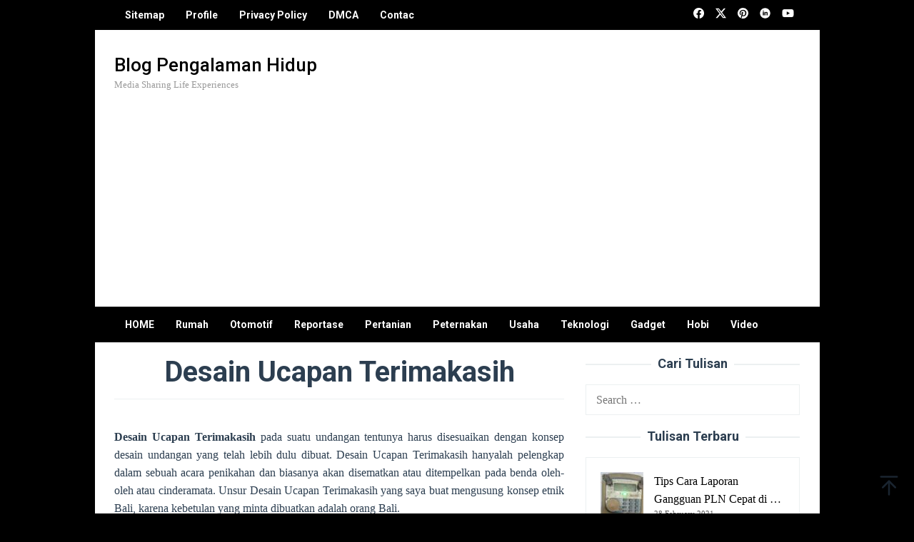

--- FILE ---
content_type: text/html; charset=UTF-8
request_url: https://satriamadangkara.com/desain-ucapan-terimakasih/
body_size: 19023
content:
<!DOCTYPE html>
<html lang="en-US">
<head itemscope="itemscope" itemtype="https://schema.org/WebSite">
<meta charset="UTF-8">
<meta name="viewport" content="width=device-width, initial-scale=1">
<link rel="profile" href="http://gmpg.org/xfn/11">

<meta name='robots' content='index, follow, max-image-preview:large, max-snippet:-1, max-video-preview:-1' />
	<style>img:is([sizes="auto" i], [sizes^="auto," i]) { contain-intrinsic-size: 3000px 1500px }</style>
	
	<!-- This site is optimized with the Yoast SEO plugin v26.0 - https://yoast.com/wordpress/plugins/seo/ -->
	<title>Desain Ucapan Terimakasih - Blog Pengalaman Hidup</title>
	<link rel="canonical" href="https://satriamadangkara.com/desain-ucapan-terimakasih/" />
	<meta property="og:locale" content="en_US" />
	<meta property="og:type" content="article" />
	<meta property="og:title" content="Desain Ucapan Terimakasih - Blog Pengalaman Hidup" />
	<meta property="og:description" content="Desain Ucapan Terimakasih pada suatu undangan tentunya harus disesuaikan dengan konsep desain undangan yang telah lebih dulu dibuat. Desain Ucapan Terimakasih hanyalah pelengkap Selengkapnya ..." />
	<meta property="og:url" content="https://satriamadangkara.com/desain-ucapan-terimakasih/" />
	<meta property="og:site_name" content="Blog Pengalaman Hidup" />
	<meta property="article:published_time" content="2013-05-08T05:26:38+00:00" />
	<meta property="article:modified_time" content="2013-09-04T02:35:47+00:00" />
	<meta property="og:image" content="https://satriamadangkara.com/wp-content/uploads/2012/08/Desain-Ucapan-Terima-Kasih-Undangan-Pernikahan.jpg" />
	<meta property="og:image:width" content="560" />
	<meta property="og:image:height" content="280" />
	<meta property="og:image:type" content="image/jpeg" />
	<meta name="author" content="Harno, S.I.Kom." />
	<meta name="twitter:card" content="summary_large_image" />
	<meta name="twitter:label1" content="Written by" />
	<meta name="twitter:data1" content="Harno, S.I.Kom." />
	<meta name="twitter:label2" content="Est. reading time" />
	<meta name="twitter:data2" content="1 minute" />
	<script type="application/ld+json" class="yoast-schema-graph">{"@context":"https://schema.org","@graph":[{"@type":"Article","@id":"https://satriamadangkara.com/desain-ucapan-terimakasih/#article","isPartOf":{"@id":"https://satriamadangkara.com/desain-ucapan-terimakasih/"},"author":{"name":"Harno, S.I.Kom.","@id":"https://satriamadangkara.com/#/schema/person/6c59fb677a839267f89467c4a5737982"},"headline":"Desain Ucapan Terimakasih","datePublished":"2013-05-08T05:26:38+00:00","dateModified":"2013-09-04T02:35:47+00:00","mainEntityOfPage":{"@id":"https://satriamadangkara.com/desain-ucapan-terimakasih/"},"wordCount":287,"commentCount":0,"publisher":{"@id":"https://satriamadangkara.com/#/schema/person/6c59fb677a839267f89467c4a5737982"},"image":{"@id":"https://satriamadangkara.com/desain-ucapan-terimakasih/#primaryimage"},"thumbnailUrl":"https://satriamadangkara.com/wp-content/uploads/2012/08/Desain-Ucapan-Terima-Kasih-Undangan-Pernikahan.jpg","keywords":["Desain Ucapan Terimakasih"],"articleSection":["Desain Grafis","Pengalaman IT"],"inLanguage":"en-US","potentialAction":[{"@type":"CommentAction","name":"Comment","target":["https://satriamadangkara.com/desain-ucapan-terimakasih/#respond"]}]},{"@type":"WebPage","@id":"https://satriamadangkara.com/desain-ucapan-terimakasih/","url":"https://satriamadangkara.com/desain-ucapan-terimakasih/","name":"Desain Ucapan Terimakasih - Blog Pengalaman Hidup","isPartOf":{"@id":"https://satriamadangkara.com/#website"},"primaryImageOfPage":{"@id":"https://satriamadangkara.com/desain-ucapan-terimakasih/#primaryimage"},"image":{"@id":"https://satriamadangkara.com/desain-ucapan-terimakasih/#primaryimage"},"thumbnailUrl":"https://satriamadangkara.com/wp-content/uploads/2012/08/Desain-Ucapan-Terima-Kasih-Undangan-Pernikahan.jpg","datePublished":"2013-05-08T05:26:38+00:00","dateModified":"2013-09-04T02:35:47+00:00","breadcrumb":{"@id":"https://satriamadangkara.com/desain-ucapan-terimakasih/#breadcrumb"},"inLanguage":"en-US","potentialAction":[{"@type":"ReadAction","target":["https://satriamadangkara.com/desain-ucapan-terimakasih/"]}]},{"@type":"ImageObject","inLanguage":"en-US","@id":"https://satriamadangkara.com/desain-ucapan-terimakasih/#primaryimage","url":"https://satriamadangkara.com/wp-content/uploads/2012/08/Desain-Ucapan-Terima-Kasih-Undangan-Pernikahan.jpg","contentUrl":"https://satriamadangkara.com/wp-content/uploads/2012/08/Desain-Ucapan-Terima-Kasih-Undangan-Pernikahan.jpg","width":"560","height":"280","caption":"Desain Ucapan Terima Kasih Undangan Pernikahan Versi Horizontal"},{"@type":"BreadcrumbList","@id":"https://satriamadangkara.com/desain-ucapan-terimakasih/#breadcrumb","itemListElement":[{"@type":"ListItem","position":1,"name":"Home","item":"https://satriamadangkara.com/"},{"@type":"ListItem","position":2,"name":"Pengalaman IT","item":"https://satriamadangkara.com/category/pengalaman-it/"},{"@type":"ListItem","position":3,"name":"Desain Grafis","item":"https://satriamadangkara.com/category/pengalaman-it/desain-grafis/"},{"@type":"ListItem","position":4,"name":"Desain Ucapan Terimakasih"}]},{"@type":"WebSite","@id":"https://satriamadangkara.com/#website","url":"https://satriamadangkara.com/","name":"Blog Pengalaman Hidup","description":"Media Sharing Life Experiences","publisher":{"@id":"https://satriamadangkara.com/#/schema/person/6c59fb677a839267f89467c4a5737982"},"potentialAction":[{"@type":"SearchAction","target":{"@type":"EntryPoint","urlTemplate":"https://satriamadangkara.com/?s={search_term_string}"},"query-input":{"@type":"PropertyValueSpecification","valueRequired":true,"valueName":"search_term_string"}}],"inLanguage":"en-US"},{"@type":["Person","Organization"],"@id":"https://satriamadangkara.com/#/schema/person/6c59fb677a839267f89467c4a5737982","name":"Harno, S.I.Kom.","image":{"@type":"ImageObject","inLanguage":"en-US","@id":"https://satriamadangkara.com/#/schema/person/image/","url":"https://satriamadangkara.com/wp-content/uploads/2020/03/Solusi-Menghindari-Penipuan-Asuransi-Jiwa.jpg","contentUrl":"https://satriamadangkara.com/wp-content/uploads/2020/03/Solusi-Menghindari-Penipuan-Asuransi-Jiwa.jpg","width":1581,"height":1265,"caption":"Harno, S.I.Kom."},"logo":{"@id":"https://satriamadangkara.com/#/schema/person/image/"},"description":"I'm Blogger Publisher.","sameAs":["http://satriamadangkara.com/"],"url":"https://satriamadangkara.com/author/admin/"}]}</script>
	<!-- / Yoast SEO plugin. -->


<link rel='dns-prefetch' href='//fonts.googleapis.com' />
	<style type="text/css">
	.wp-pagenavi{float:left !important; }
	</style>
  
<link rel='stylesheet' id='contact-form-7-css' href='https://satriamadangkara.com/wp-content/plugins/contact-form-7/includes/css/styles.css?ver=6.1.2' type='text/css' media='all' />
<link rel='stylesheet' id='wpdm-fonticon-css' href='https://satriamadangkara.com/wp-content/plugins/download-manager/assets/wpdm-iconfont/css/wpdm-icons.css?ver=6.8.3' type='text/css' media='all' />
<link rel='stylesheet' id='wpdm-front-css' href='https://satriamadangkara.com/wp-content/plugins/download-manager/assets/css/front.min.css?ver=6.8.3' type='text/css' media='all' />
<link rel='stylesheet' id='idblog-core-css' href='https://satriamadangkara.com/wp-content/plugins/idblog-core/css/idblog-core.css?ver=1.0.0' type='text/css' media='all' />
<style id='idblog-core-inline-css' type='text/css'>
.gmr-ab-authorname span.uname a{color:#222222 !important;}.gmr-ab-desc {color:#aaaaaa !important;}.gmr-ab-web a{color:#dddddd !important;}
</style>
<link crossorigin="anonymous" rel='stylesheet' id='superfast-fonts-css' href='https://fonts.googleapis.com/css?family=Roboto%3Aregular%2Citalic%2C700%2C500%2C300%26subset%3Dlatin%2C&#038;display=swap&#038;ver=2.1.6' type='text/css' media='all' />
<link rel='stylesheet' id='superfast-style-css' href='https://satriamadangkara.com/wp-content/themes/superfast/style.css?ver=2.1.6' type='text/css' media='all' />
<style id='superfast-style-inline-css' type='text/css'>
body{color:#2c3e50;font-family:Georgia,Times,"Times New Roman",serif;font-weight:500;font-size:16px;}kbd,a.button:hover,button:hover,.button:hover,button.button:hover,input[type="button"]:hover,input[type="reset"]:hover,input[type="submit"]:hover,a.button:focus,button:focus,.button:focus,button.button:focus,input[type="button"]:focus,input[type="reset"]:focus,input[type="submit"]:focus,a.button:active,button:active,.button:active,button.button:active,input[type="button"]:active,input[type="reset"]:active,input[type="submit"]:active,.tagcloud a:hover,.tagcloud a:focus,.tagcloud a:active{background-color:#000000;}a,a:hover,a:focus,a:active{color:#000000;}ul.page-numbers li span.page-numbers,ul.page-numbers li a:hover,.page-links a .page-link-number:hover,a.button,button,.button,button.button,input[type="button"],input[type="reset"],input[type="submit"],.tagcloud a,.sticky .gmr-box-content,.gmr-theme div.sharedaddy h3.sd-title:before,.gmr-theme div.idblog-related-post h3.related-title:before,.idblog-social-share h3:before,.bypostauthor > .comment-body{border-color:#000000;}.site-header{background-size:auto;background-repeat:repeat;background-position:center top;background-attachment:scroll;background-color:#ffffff;}.site-title a{color:#000000;}.site-description{color:#999999;}.gmr-logo{margin-top:15px;}.gmr-menuwrap{background-color:#000000;}#gmr-responsive-menu,.gmr-mainmenu #primary-menu > li > a,.gmr-mainmenu #primary-menu > li > button{color:#ffffff;}.gmr-mainmenu #primary-menu > li.menu-border > a span,.gmr-mainmenu #primary-menu > li.page_item_has_children > a:after,.gmr-mainmenu #primary-menu > li.menu-item-has-children > a:after,.gmr-mainmenu #primary-menu .sub-menu > li.page_item_has_children > a:after,.gmr-mainmenu #primary-menu .sub-menu > li.menu-item-has-children > a:after,.gmr-mainmenu #primary-menu .children > li.page_item_has_children > a:after,.gmr-mainmenu #primary-menu .children > li.menu-item-has-children > a:after{border-color:#ffffff;}#gmr-responsive-menu:hover,.gmr-mainmenu #primary-menu > li:hover > a,.gmr-mainmenu #primary-menu > li.current-menu-item > a,.gmr-mainmenu #primary-menu > li.current-menu-ancestor > a,.gmr-mainmenu #primary-menu > li.current_page_item > a,.gmr-mainmenu #primary-menu > li.current_page_ancestor > a,.gmr-mainmenu #primary-menu > li > button:hover{color:#e0e0e0;}.gmr-mainmenu #primary-menu > li.menu-border:hover > a span,.gmr-mainmenu #primary-menu > li.menu-border.current-menu-item > a span,.gmr-mainmenu #primary-menu > li.menu-border.current-menu-ancestor > a span,.gmr-mainmenu #primary-menu > li.menu-border.current_page_item > a span,.gmr-mainmenu #primary-menu > li.menu-border.current_page_ancestor > a span,.gmr-mainmenu #primary-menu > li.page_item_has_children:hover > a:after,.gmr-mainmenu #primary-menu > li.menu-item-has-children:hover > a:after{border-color:#e0e0e0;}.gmr-mainmenu #primary-menu > li:hover > a,.gmr-mainmenu #primary-menu > li.current-menu-item > a,.gmr-mainmenu #primary-menu > li.current-menu-ancestor > a,.gmr-mainmenu #primary-menu > li.current_page_item > a,.gmr-mainmenu #primary-menu > li.current_page_ancestor > a{background-color:#4f4f4f;}.gmr-secondmenuwrap{background-color:#000000;}#gmr-secondaryresponsive-menu,.gmr-secondmenu #primary-menu > li > a,.gmr-social-icon ul > li > a{color:#ffffff;}.gmr-secondmenu #primary-menu > li.menu-border > a span,.gmr-secondmenu #primary-menu > li.page_item_has_children > a:after,.gmr-secondmenu #primary-menu > li.menu-item-has-children > a:after,.gmr-secondmenu #primary-menu .sub-menu > li.page_item_has_children > a:after,.gmr-secondmenu #primary-menu .sub-menu > li.menu-item-has-children > a:after,.gmr-secondmenu #primary-menu .children > li.page_item_has_children > a:after,.gmr-secondmenu #primary-menu .children > li.menu-item-has-children > a:after{border-color:#ffffff;}#gmr-secondaryresponsive-menu:hover,.gmr-secondmenu #primary-menu > li:hover > a,.gmr-secondmenu #primary-menu .current-menu-item > a,.gmr-secondmenu #primary-menu .current-menu-ancestor > a,.gmr-secondmenu #primary-menu .current_page_item > a,.gmr-secondmenu #primary-menu .current_page_ancestor > a,.gmr-social-icon ul > li > a:hover{color:#707070;}.gmr-secondmenu #primary-menu > li.menu-border:hover > a span,.gmr-secondmenu #primary-menu > li.menu-border.current-menu-item > a span,.gmr-secondmenu #primary-menu > li.menu-border.current-menu-ancestor > a span,.gmr-secondmenu #primary-menu > li.menu-border.current_page_item > a span,.gmr-secondmenu #primary-menu > li.menu-border.current_page_ancestor > a span,.gmr-secondmenu #primary-menu > li.page_item_has_children:hover > a:after,.gmr-secondmenu #primary-menu > li.menu-item-has-children:hover > a:after{border-color:#707070;}.gmr-content,.top-header{background-color:#ffffff;}h1,h2,h3,h4,h5,h6,.h1,.h2,.h3,.h4,.h5,.h6,.site-title,#gmr-responsive-menu,#primary-menu > li > a{font-family:"Roboto","Helvetica", Arial;}h1{font-size:40px;}h2{font-size:32px;}h3{font-size:28px;}h4{font-size:24px;}h5{font-size:20px;}h6{font-size:16px;}.widget-footer{background-color:#ffffff;color:#000000;}.widget-footer a{color:#000000;}.widget-footer a:hover{color:#1e73be;}.site-footer{background-color:#000000;color:#ffffff;}.site-footer a{color:#ecf0f1;}.site-footer a:hover{color:#bdc3c7;}
</style>
<link rel='stylesheet' id='wp-pagenavi-style-css' href='https://satriamadangkara.com/wp-content/plugins/wp-pagenavi-style/css/css3_light_blue_glossy.css?ver=1.0' type='text/css' media='all' />
<script type="text/javascript" src="https://satriamadangkara.com/wp-includes/js/jquery/jquery.min.js?ver=3.7.1" id="jquery-core-js"></script>
<script type="text/javascript" src="https://satriamadangkara.com/wp-includes/js/jquery/jquery-migrate.min.js?ver=3.4.1" id="jquery-migrate-js"></script>
<script type="text/javascript" src="https://satriamadangkara.com/wp-content/plugins/download-manager/assets/js/wpdm.min.js?ver=6.8.3" id="wpdm-frontend-js-js"></script>
<script type="text/javascript" id="wpdm-frontjs-js-extra">
/* <![CDATA[ */
var wpdm_url = {"home":"https:\/\/satriamadangkara.com\/","site":"https:\/\/satriamadangkara.com\/","ajax":"https:\/\/satriamadangkara.com\/wp-admin\/admin-ajax.php"};
var wpdm_js = {"spinner":"<i class=\"wpdm-icon wpdm-sun wpdm-spin\"><\/i>","client_id":"d0a83a0b3396eb1ee68938d854864e7e"};
var wpdm_strings = {"pass_var":"Password Verified!","pass_var_q":"Please click following button to start download.","start_dl":"Start Download"};
/* ]]> */
</script>
<script type="text/javascript" src="https://satriamadangkara.com/wp-content/plugins/download-manager/assets/js/front.min.js?ver=3.3.45" id="wpdm-frontjs-js"></script>
<link rel="alternate" title="oEmbed (JSON)" type="application/json+oembed" href="https://satriamadangkara.com/wp-json/oembed/1.0/embed?url=https%3A%2F%2Fsatriamadangkara.com%2Fdesain-ucapan-terimakasih%2F" />
<link rel="alternate" title="oEmbed (XML)" type="text/xml+oembed" href="https://satriamadangkara.com/wp-json/oembed/1.0/embed?url=https%3A%2F%2Fsatriamadangkara.com%2Fdesain-ucapan-terimakasih%2F&#038;format=xml" />
<script async custom-element="amp-ad" src="https://cdn.ampproject.org/v0/amp-ad-0.1.js"></script>

<script data-ad-client="ca-pub-4929112948786779" async src="https://pagead2.googlesyndication.com/pagead/js/adsbygoogle.js"></script>

<meta name="p:domain_verify" content="fa06afb850074effb2f4e2eb646c41d2"/>
<meta name="yandex-verification" content="2acf83b14140d423" />
	<style type="text/css">
	 .wp-pagenavi
	{
		font-size:12px !important;
	}
	</style>
	<link rel="pingback" href="https://satriamadangkara.com/xmlrpc.php"><meta name="generator" content="Elementor 3.33.4; features: additional_custom_breakpoints; settings: css_print_method-external, google_font-enabled, font_display-auto">
			<style>
				.e-con.e-parent:nth-of-type(n+4):not(.e-lazyloaded):not(.e-no-lazyload),
				.e-con.e-parent:nth-of-type(n+4):not(.e-lazyloaded):not(.e-no-lazyload) * {
					background-image: none !important;
				}
				@media screen and (max-height: 1024px) {
					.e-con.e-parent:nth-of-type(n+3):not(.e-lazyloaded):not(.e-no-lazyload),
					.e-con.e-parent:nth-of-type(n+3):not(.e-lazyloaded):not(.e-no-lazyload) * {
						background-image: none !important;
					}
				}
				@media screen and (max-height: 640px) {
					.e-con.e-parent:nth-of-type(n+2):not(.e-lazyloaded):not(.e-no-lazyload),
					.e-con.e-parent:nth-of-type(n+2):not(.e-lazyloaded):not(.e-no-lazyload) * {
						background-image: none !important;
					}
				}
			</style>
			<style type="text/css" id="custom-background-css">
body.custom-background { background-color: #000000; }
</style>
	<link rel="amphtml" href="https://satriamadangkara.com/desain-ucapan-terimakasih/?amp"><meta name="generator" content="WordPress Download Manager 3.3.45" />
                <style>
        /* WPDM Link Template Styles */        </style>
                <style>

            :root {
                --color-primary: #4a8eff;
                --color-primary-rgb: 74, 142, 255;
                --color-primary-hover: #5998ff;
                --color-primary-active: #3281ff;
                --clr-sec: #6c757d;
                --clr-sec-rgb: 108, 117, 125;
                --clr-sec-hover: #6c757d;
                --clr-sec-active: #6c757d;
                --color-secondary: #6c757d;
                --color-secondary-rgb: 108, 117, 125;
                --color-secondary-hover: #6c757d;
                --color-secondary-active: #6c757d;
                --color-success: #018e11;
                --color-success-rgb: 1, 142, 17;
                --color-success-hover: #0aad01;
                --color-success-active: #0c8c01;
                --color-info: #2CA8FF;
                --color-info-rgb: 44, 168, 255;
                --color-info-hover: #2CA8FF;
                --color-info-active: #2CA8FF;
                --color-warning: #FFB236;
                --color-warning-rgb: 255, 178, 54;
                --color-warning-hover: #FFB236;
                --color-warning-active: #FFB236;
                --color-danger: #ff5062;
                --color-danger-rgb: 255, 80, 98;
                --color-danger-hover: #ff5062;
                --color-danger-active: #ff5062;
                --color-green: #30b570;
                --color-blue: #0073ff;
                --color-purple: #8557D3;
                --color-red: #ff5062;
                --color-muted: rgba(69, 89, 122, 0.6);
                --wpdm-font: "Sen", -apple-system, BlinkMacSystemFont, "Segoe UI", Roboto, Helvetica, Arial, sans-serif, "Apple Color Emoji", "Segoe UI Emoji", "Segoe UI Symbol";
            }

            .wpdm-download-link.btn.btn-primary {
                border-radius: 4px;
            }


        </style>
        </head>

<body class="wp-singular post-template-default single single-post postid-2819 single-format-standard custom-background wp-custom-logo wp-theme-superfast gmr-theme idtheme kentooz gmr-sticky gmr-box-layout elementor-default elementor-kit-27855" itemscope="itemscope" itemtype="https://schema.org/WebPage">
<div class="site inner-wrap" id="site-container">

	<a class="skip-link screen-reader-text" href="#main">Skip to content</a>

	
		
		<header id="masthead" class="site-header" role="banner" itemscope="itemscope" itemtype="https://schema.org/WPHeader">
							<div class="gmr-secondmenuwrap clearfix">
					<div class="container">
													<nav id="site-navigation" class="gmr-secondmenu" role="navigation" itemscope="itemscope" itemtype="https://schema.org/SiteNavigationElement">
								<ul id="primary-menu" class="menu"><li id="menu-item-26925" class="menu-item menu-item-type-post_type menu-item-object-page menu-item-26925"><a href="https://satriamadangkara.com/sitemap/" itemprop="url"><span itemprop="name">Sitemap</span></a></li>
<li id="menu-item-4529" class="menu-item menu-item-type-post_type menu-item-object-page menu-item-4529"><a href="https://satriamadangkara.com/profile/" itemprop="url"><span itemprop="name">Profile</span></a></li>
<li id="menu-item-4528" class="menu-item menu-item-type-post_type menu-item-object-page menu-item-4528"><a href="https://satriamadangkara.com/privacy-policy/" itemprop="url"><span itemprop="name">Privacy Policy</span></a></li>
<li id="menu-item-4527" class="menu-item menu-item-type-post_type menu-item-object-page menu-item-4527"><a href="https://satriamadangkara.com/dmca/" itemprop="url"><span itemprop="name">DMCA</span></a></li>
<li id="menu-item-4526" class="menu-item menu-item-type-post_type menu-item-object-page menu-item-4526"><a href="https://satriamadangkara.com/contac/" itemprop="url"><span itemprop="name">Contac</span></a></li>
</ul>							</nav><!-- #site-navigation -->
													<nav id="site-navigation" class="gmr-social-icon" role="navigation" itemscope="itemscope" itemtype="https://schema.org/SiteNavigationElement">
							<ul class="pull-right">
								<li><a href="https://www.facebook.com/SatriamadangkaraCom" title="Facebook" class="facebook" target="_blank" rel="nofollow"><svg xmlns="http://www.w3.org/2000/svg" xmlns:xlink="http://www.w3.org/1999/xlink" aria-hidden="true" role="img" width="1em" height="1em" preserveAspectRatio="xMidYMid meet" viewBox="0 0 16 16"><g fill="currentColor"><path d="M16 8.049c0-4.446-3.582-8.05-8-8.05C3.58 0-.002 3.603-.002 8.05c0 4.017 2.926 7.347 6.75 7.951v-5.625h-2.03V8.05H6.75V6.275c0-2.017 1.195-3.131 3.022-3.131c.876 0 1.791.157 1.791.157v1.98h-1.009c-.993 0-1.303.621-1.303 1.258v1.51h2.218l-.354 2.326H9.25V16c3.824-.604 6.75-3.934 6.75-7.951z"/></g></svg></a></li><li><a href="https://twitter.com/madangkara" title="Twitter" class="twitter" target="_blank" rel="nofollow"><svg xmlns="http://www.w3.org/2000/svg" width="1em" height="1em" viewBox="0 0 24 24"><path fill="currentColor" d="M18.901 1.153h3.68l-8.04 9.19L24 22.846h-7.406l-5.8-7.584l-6.638 7.584H.474l8.6-9.83L0 1.154h7.594l5.243 6.932ZM17.61 20.644h2.039L6.486 3.24H4.298Z"/></svg></a></li><li><a href="https://id.pinterest.com/madangkara/" title="Pinterest" class="pinterest" target="_blank" rel="nofollow"><svg xmlns="http://www.w3.org/2000/svg" xmlns:xlink="http://www.w3.org/1999/xlink" aria-hidden="true" role="img" width="1em" height="1em" preserveAspectRatio="xMidYMid meet" viewBox="0 0 16 16"><g fill="currentColor"><path d="M8 0a8 8 0 0 0-2.915 15.452c-.07-.633-.134-1.606.027-2.297c.146-.625.938-3.977.938-3.977s-.239-.479-.239-1.187c0-1.113.645-1.943 1.448-1.943c.682 0 1.012.512 1.012 1.127c0 .686-.437 1.712-.663 2.663c-.188.796.4 1.446 1.185 1.446c1.422 0 2.515-1.5 2.515-3.664c0-1.915-1.377-3.254-3.342-3.254c-2.276 0-3.612 1.707-3.612 3.471c0 .688.265 1.425.595 1.826a.24.24 0 0 1 .056.23c-.061.252-.196.796-.222.907c-.035.146-.116.177-.268.107c-1-.465-1.624-1.926-1.624-3.1c0-2.523 1.834-4.84 5.286-4.84c2.775 0 4.932 1.977 4.932 4.62c0 2.757-1.739 4.976-4.151 4.976c-.811 0-1.573-.421-1.834-.919l-.498 1.902c-.181.695-.669 1.566-.995 2.097A8 8 0 1 0 8 0z"/></g></svg></a></li><li><a href="https://www.linkedin.com/in/satriamadangkara/" title="Linkedin" class="linkedin" target="_blank" rel="nofollow"><svg xmlns="http://www.w3.org/2000/svg" xmlns:xlink="http://www.w3.org/1999/xlink" aria-hidden="true" role="img" width="1em" height="1em" preserveAspectRatio="xMidYMid meet" viewBox="0 0 20 20"><path d="M10 .4C4.698.4.4 4.698.4 10s4.298 9.6 9.6 9.6s9.6-4.298 9.6-9.6S15.302.4 10 .4zM7.65 13.979H5.706V7.723H7.65v6.256zm-.984-7.024c-.614 0-1.011-.435-1.011-.973c0-.549.409-.971 1.036-.971s1.011.422 1.023.971c0 .538-.396.973-1.048.973zm8.084 7.024h-1.944v-3.467c0-.807-.282-1.355-.985-1.355c-.537 0-.856.371-.997.728c-.052.127-.065.307-.065.486v3.607H8.814v-4.26c0-.781-.025-1.434-.051-1.996h1.689l.089.869h.039c.256-.408.883-1.01 1.932-1.01c1.279 0 2.238.857 2.238 2.699v3.699z" fill="currentColor"/></svg></a></li><li><a href="https://www.youtube.com/user/cindramata" title="Youtube" class="youtube" target="_blank" rel="nofollow"><svg xmlns="http://www.w3.org/2000/svg" xmlns:xlink="http://www.w3.org/1999/xlink" aria-hidden="true" role="img" width="1.13em" height="1em" preserveAspectRatio="xMidYMid meet" viewBox="0 0 576 512"><path d="M549.655 124.083c-6.281-23.65-24.787-42.276-48.284-48.597C458.781 64 288 64 288 64S117.22 64 74.629 75.486c-23.497 6.322-42.003 24.947-48.284 48.597c-11.412 42.867-11.412 132.305-11.412 132.305s0 89.438 11.412 132.305c6.281 23.65 24.787 41.5 48.284 47.821C117.22 448 288 448 288 448s170.78 0 213.371-11.486c23.497-6.321 42.003-24.171 48.284-47.821c11.412-42.867 11.412-132.305 11.412-132.305s0-89.438-11.412-132.305zm-317.51 213.508V175.185l142.739 81.205l-142.739 81.201z" fill="currentColor"/></svg></a></li>							</ul>
						</nav><!-- #site-navigation -->
					</div>
				</div>
			
						<div class="container">
					<div class="clearfix gmr-headwrapper">
						<div class="gmr-logomobile"><div class="gmr-logo"><div class="site-title" itemprop="headline"><a href="https://satriamadangkara.com/" itemprop="url" title="Blog Pengalaman Hidup">Blog Pengalaman Hidup</a></div><span class="site-description" itemprop="description">Media Sharing Life Experiences</span></div></div><div class="idblog-topbanner"><amp-ad width="100vw" height="320"
     type="adsense"
     data-ad-client="ca-pub-4929112948786779"
     data-ad-slot="5602029554"
     data-auto-format="rspv"
     data-full-width="">
  <div overflow=""></div>
</amp-ad>

<script async src="https://pagead2.googlesyndication.com/pagead/js/adsbygoogle.js"></script>
<!-- SatriamadangkaraCom HEADER -->
<ins class="adsbygoogle"
     style="display:block"
     data-ad-client="ca-pub-4929112948786779"
     data-ad-slot="3261906767"
     data-ad-format="auto"
     data-full-width-responsive="true"></ins>
<script>
     (adsbygoogle = window.adsbygoogle || []).push({});
</script></div>					</div>
				</div>
					</header><!-- #masthead -->
		<div class="top-header pos-stickymenu">
							<div class="gmr-menuwrap clearfix">
								<div class="container">
															<div class="close-topnavmenu-wrap"><a id="close-topnavmenu-button" rel="nofollow" href="#"><svg xmlns="http://www.w3.org/2000/svg" xmlns:xlink="http://www.w3.org/1999/xlink" aria-hidden="true" role="img" width="1em" height="1em" preserveAspectRatio="xMidYMid meet" viewBox="0 0 32 32"><path d="M16 2C8.2 2 2 8.2 2 16s6.2 14 14 14s14-6.2 14-14S23.8 2 16 2zm0 26C9.4 28 4 22.6 4 16S9.4 4 16 4s12 5.4 12 12s-5.4 12-12 12z" fill="currentColor"/><path d="M21.4 23L16 17.6L10.6 23L9 21.4l5.4-5.4L9 10.6L10.6 9l5.4 5.4L21.4 9l1.6 1.6l-5.4 5.4l5.4 5.4z" fill="currentColor"/></svg></a></div>
						<a id="gmr-responsive-menu" href="#menus" rel="nofollow">
							<svg xmlns="http://www.w3.org/2000/svg" xmlns:xlink="http://www.w3.org/1999/xlink" aria-hidden="true" role="img" width="1em" height="1em" preserveAspectRatio="xMidYMid meet" viewBox="0 0 24 24"><path d="M3 18h18v-2H3v2zm0-5h18v-2H3v2zm0-7v2h18V6H3z" fill="currentColor"/></svg>MENU						</a>
						<nav id="site-navigation" class="gmr-mainmenu" role="navigation" itemscope="itemscope" itemtype="https://schema.org/SiteNavigationElement">
							<ul id="primary-menu" class="menu"><li id="menu-item-684" class="menu-item menu-item-type-custom menu-item-object-custom menu-item-home menu-item-684"><a href="https://satriamadangkara.com" itemprop="url"><span itemprop="name">HOME</span></a></li>
<li id="menu-item-26532" class="menu-item menu-item-type-taxonomy menu-item-object-category menu-item-26532"><a href="https://satriamadangkara.com/category/proses-membangun-rumah/" itemprop="url"><span itemprop="name">Rumah</span></a></li>
<li id="menu-item-26533" class="menu-item menu-item-type-taxonomy menu-item-object-category menu-item-26533"><a href="https://satriamadangkara.com/category/pengalaman-otomotif/" itemprop="url"><span itemprop="name">Otomotif</span></a></li>
<li id="menu-item-26534" class="menu-item menu-item-type-taxonomy menu-item-object-category menu-item-26534"><a href="https://satriamadangkara.com/category/reportase-umum/" itemprop="url"><span itemprop="name">Reportase</span></a></li>
<li id="menu-item-26535" class="menu-item menu-item-type-taxonomy menu-item-object-category menu-item-26535"><a href="https://satriamadangkara.com/category/pengalaman-pertanian/" itemprop="url"><span itemprop="name">Pertanian</span></a></li>
<li id="menu-item-26536" class="menu-item menu-item-type-taxonomy menu-item-object-category menu-item-26536"><a href="https://satriamadangkara.com/category/pengalaman-peternakan/" itemprop="url"><span itemprop="name">Peternakan</span></a></li>
<li id="menu-item-26537" class="menu-item menu-item-type-taxonomy menu-item-object-category menu-item-26537"><a href="https://satriamadangkara.com/category/pengalaman-usaha/" itemprop="url"><span itemprop="name">Usaha</span></a></li>
<li id="menu-item-26538" class="menu-item menu-item-type-taxonomy menu-item-object-category current-post-ancestor current-menu-parent current-post-parent menu-item-26538"><a href="https://satriamadangkara.com/category/pengalaman-it/" itemprop="url"><span itemprop="name">Teknologi</span></a></li>
<li id="menu-item-26540" class="menu-item menu-item-type-taxonomy menu-item-object-category menu-item-26540"><a href="https://satriamadangkara.com/category/teknologi-gadget/" itemprop="url"><span itemprop="name">Gadget</span></a></li>
<li id="menu-item-26539" class="menu-item menu-item-type-taxonomy menu-item-object-category menu-item-26539"><a href="https://satriamadangkara.com/category/hobi-selebriti/" itemprop="url"><span itemprop="name">Hobi</span></a></li>
<li id="menu-item-27189" class="menu-item menu-item-type-post_type menu-item-object-page menu-item-27189"><a href="https://satriamadangkara.com/video-kegiatan/" itemprop="url"><span itemprop="name">Video</span></a></li>
</ul>						</nav><!-- #site-navigation -->
									</div>
			</div>
		</div><!-- .top-header -->
		
			<div id="content" class="gmr-content">
			
						<div class="container">
				<div class="row">
						
<div id="primary" class="content-area col-md-8">
	<main id="main" class="site-main" role="main">

	
<article id="post-2819" class="post-2819 post type-post status-publish format-standard has-post-thumbnail hentry category-desain-grafis category-pengalaman-it tag-desain-ucapan-terimakasih" itemscope="itemscope" itemtype="https://schema.org/CreativeWork">

	<div class="gmr-box-content gmr-single">
	
		<header class="entry-header">
			<h1 class="entry-title" itemprop="headline">Desain Ucapan Terimakasih</h1>					</header><!-- .entry-header -->

		<div class="entry-content entry-content-single" itemprop="text">
			<div class="idblog-banner-beforecontent idblog-center-ads"><amp-ad width="100vw" height="320"
     type="adsense"
     data-ad-client="ca-pub-4929112948786779"
     data-ad-slot="8156094600"
     data-auto-format="rspv"
     data-full-width="">
  <div overflow=""></div>
</amp-ad></div><p style="text-align: justify;"><strong>Desain Ucapan Terimakasih</strong> pada suatu undangan tentunya harus disesuaikan dengan konsep desain undangan yang telah lebih dulu dibuat. Desain Ucapan Terimakasih hanyalah pelengkap dalam sebuah acara penikahan dan biasanya akan disematkan atau ditempelkan pada benda oleh-oleh atau cinderamata. Unsur Desain Ucapan Terimakasih yang saya buat mengusung konsep etnik Bali, karena kebetulan yang minta dibuatkan adalah orang Bali.
<p style="text-align: justify;">Dimensi Desain Ucapan Terimakasih atau ukurannya lazimnya atau biasanya berbentuk persegi panjang kecil bisa mendatar maupun vertikal. Saya pun membuat dua alternatif desain yang diminta, ukuran pasnya adalah panjang 6 cm dan lebar 3 cm dibuat dalam dua desain horizontal dan desain dalam bentuk vertikal.</p><div class="idblog-banner-insidecontent idblog-center-ads"><amp-ad width="100vw" height="320"
     type="adsense"
     data-ad-client="ca-pub-4929112948786779"
     data-ad-slot="3825967350"
     data-auto-format="rspv"
     data-full-width="">
  <div overflow=""></div>
</amp-ad>

<script async src="https://pagead2.googlesyndication.com/pagead/js/adsbygoogle.js"></script>
<ins class="adsbygoogle"
     style="display:block; text-align:center;"
     data-ad-layout="in-article"
     data-ad-format="fluid"
     data-ad-client="ca-pub-4929112948786779"
     data-ad-slot="7723579968"></ins>
<script>
     (adsbygoogle = window.adsbygoogle || []).push({});
</script></div>
<p style="text-align: justify;"><a href="http://satriamadangkara.com/desain-ucapan-terimakasih-pelengkap-pada-undangan-pernikahan/">Desain Ucapan Terimakasih</a> yang kedua dalam bentuk atau konsep Vertikal, yaitu sebuah bentuk yang memanjang kebawah. Unsur desain tetap sama nuansa bali, hanya layout atau tataletak komponen saja yang dirubah dengan komponen gambarnya.
<p style="text-align: justify;">Desain Ucapan Terimakasih telah selesai dibuat, desain ini saya buat dengan menggunakan program Photoshop dan tentunya komponen gambar saya dapatkan dari browsing di internet, karena desain ini hanya saya lakukan selama kurang lebih 10 menit saja, waktu yang terbatas sangat tidak memungkinkan untuk membuat komponen pendukung itu sendiri. Setelah saya print out, hasil Desain Ucapan Terimakasih saya tunjukan sang pemesan. Kesimpulannya beliau setuju dengan desain yang menggunakan konsep vertikal tetapi nuansa warnanya minta yang &#8220;Merah Marun&#8221; dan akhirnya dengan menggunakan metode menu Image &#8211;&gt; Ajustment &#8211;&gt;Hue/Saturation, selesailah pekerjaan.
<figure id="attachment_1860" aria-describedby="caption-attachment-1860" style="width: 560px" class="wp-caption aligncenter"><img fetchpriority="high" decoding="async" class="size-full wp-image-1860" alt="Desain-Ucapan-Terima-Kasih-Undangan-Pernikahan" src="http://satriamadangkara.com/wp-content/uploads/2012/08/Desain-Ucapan-Terima-Kasih-Undangan-Pernikahan.jpg" width="560" height="280" /><figcaption id="caption-attachment-1860" class="wp-caption-text">Desain Ucapan Terima Kasih Undangan Pernikahan Versi Horizontal</figcaption></figure>
<figure id="attachment_1862" aria-describedby="caption-attachment-1862" style="width: 354px" class="wp-caption aligncenter"><img decoding="async" class="size-full wp-image-1862" alt="Desain Ucapan Terima Kasih Undangan Pernikahan vertikal merah marun" src="http://satriamadangkara.com/wp-content/uploads/2012/08/Desain-Ucapan-Terima-Kasih-Undangan-Pernikahan-vertikal-merah-marun.jpg" width="354" height="709" /><figcaption id="caption-attachment-1862" class="wp-caption-text">Desain Ucapan Terima Kasih Undangan Pernikahan vertikal merah marun</figcaption></figure>
<figure id="attachment_1861" aria-describedby="caption-attachment-1861" style="width: 354px" class="wp-caption aligncenter"><img decoding="async" class="size-full wp-image-1861" alt="Desain Ucapan Terima Kasih Undangan Pernikahan vertikal" src="http://satriamadangkara.com/wp-content/uploads/2012/08/Desain-Ucapan-Terima-Kasih-Undangan-Pernikahan-vertikal.jpg" width="354" height="709" /><figcaption id="caption-attachment-1861" class="wp-caption-text">Desain Ucapan Terima Kasih Undangan Pernikahan vertikal</figcaption></figure>
<p>Semoga contoh Desain Ucapan Terimakasih Pelengkap pada Undangan Pernikahan, menjadi referensi dan bermanfaat bagi anda.
<div class="idblog-banner-aftercontent idblog-center-ads"><script async src="https://pagead2.googlesyndication.com/pagead/js/adsbygoogle.js"></script>
<ins class="adsbygoogle"
     style="display:block"
     data-ad-format="autorelaxed"
     data-ad-client="ca-pub-4929112948786779"
     data-ad-slot="3088893169"></ins>
<script>
     (adsbygoogle = window.adsbygoogle || []).push({});
</script>


<amp-ad width="100vw" height="320"
     type="adsense"
     data-ad-client="ca-pub-4929112948786779"
     data-ad-slot="3088893169"
     data-auto-format="mcrspv"
     data-full-width="">
  <div overflow=""></div>
</amp-ad></div><div class="idblog-social-share"><h3>Share this:</h3><ul class="idblog-socialicon-share"><li class="facebook"><a href="https://www.facebook.com/sharer/sharer.php?u=https%3A%2F%2Fsatriamadangkara.com%2Fdesain-ucapan-terimakasih%2F" class="gmr-share-facebook" rel="nofollow" title="Share this"><svg xmlns="http://www.w3.org/2000/svg" xmlns:xlink="http://www.w3.org/1999/xlink" aria-hidden="true" role="img" width="0.49em" height="1em" preserveAspectRatio="xMidYMid meet" viewBox="0 0 486.037 1000"><path d="M124.074 1000V530.771H0V361.826h124.074V217.525C124.074 104.132 197.365 0 366.243 0C434.619 0 485.18 6.555 485.18 6.555l-3.984 157.766s-51.564-.502-107.833-.502c-60.9 0-70.657 28.065-70.657 74.646v123.361h183.331l-7.977 168.945H302.706V1000H124.074" fill="currentColor"/></svg></a></li><li class="twitter"><a href="https://twitter.com/intent/tweet?url=https%3A%2F%2Fsatriamadangkara.com%2Fdesain-ucapan-terimakasih%2F&amp;text=Desain%20Ucapan%20Terimakasih" class="gmr-share-twitter" rel="nofollow" title="Tweet this"><svg xmlns="http://www.w3.org/2000/svg" width="1em" height="1em" viewBox="0 0 24 24"><path fill="currentColor" d="M18.901 1.153h3.68l-8.04 9.19L24 22.846h-7.406l-5.8-7.584l-6.638 7.584H.474l8.6-9.83L0 1.154h7.594l5.243 6.932ZM17.61 20.644h2.039L6.486 3.24H4.298Z"/></svg></a></li><li class="pinterest"><a href="https://pinterest.com/pin/create/button/?url=https%3A%2F%2Fsatriamadangkara.com%2Fdesain-ucapan-terimakasih%2F&amp;media=https://satriamadangkara.com/wp-content/uploads/2012/08/Desain-Ucapan-Terima-Kasih-Undangan-Pernikahan.jpg&amp;description=Desain%20Ucapan%20Terimakasih" class="gmr-share-pinit" rel="nofollow" title="Pin this"><svg xmlns="http://www.w3.org/2000/svg" xmlns:xlink="http://www.w3.org/1999/xlink" aria-hidden="true" role="img" width="1em" height="1em" preserveAspectRatio="xMidYMid meet" viewBox="0 0 32 32"><path d="M16.75.406C10.337.406 4 4.681 4 11.6c0 4.4 2.475 6.9 3.975 6.9c.619 0 .975-1.725.975-2.212c0-.581-1.481-1.819-1.481-4.238c0-5.025 3.825-8.588 8.775-8.588c4.256 0 7.406 2.419 7.406 6.863c0 3.319-1.331 9.544-5.644 9.544c-1.556 0-2.888-1.125-2.888-2.737c0-2.363 1.65-4.65 1.65-7.088c0-4.137-5.869-3.387-5.869 1.613c0 1.05.131 2.212.6 3.169c-.863 3.713-2.625 9.244-2.625 13.069c0 1.181.169 2.344.281 3.525c.212.238.106.213.431.094c3.15-4.313 3.038-5.156 4.463-10.8c.769 1.463 2.756 2.25 4.331 2.25c6.637 0 9.619-6.469 9.619-12.3c0-6.206-5.363-10.256-11.25-10.256z" fill="currentColor"/></svg></a></li><li class="telegram"><a href="https://t.me/share/url?url=https%3A%2F%2Fsatriamadangkara.com%2Fdesain-ucapan-terimakasih%2F&amp;text=Desain%20Ucapan%20Terimakasih" target="_blank" rel="nofollow" title="Telegram Share"><svg xmlns="http://www.w3.org/2000/svg" xmlns:xlink="http://www.w3.org/1999/xlink" aria-hidden="true" role="img" width="1em" height="1em" preserveAspectRatio="xMidYMid meet" viewBox="0 0 48 48"><path d="M41.42 7.309s3.885-1.515 3.56 2.164c-.107 1.515-1.078 6.818-1.834 12.553l-2.59 16.99s-.216 2.489-2.159 2.922c-1.942.432-4.856-1.515-5.396-1.948c-.432-.325-8.094-5.195-10.792-7.575c-.756-.65-1.62-1.948.108-3.463L33.648 18.13c1.295-1.298 2.59-4.328-2.806-.649l-15.11 10.28s-1.727 1.083-4.964.109l-7.016-2.165s-2.59-1.623 1.835-3.246c10.793-5.086 24.068-10.28 35.831-15.15z" fill="currentColor"/></svg></a></li><li class="whatsapp"><a href="https://api.whatsapp.com/send?text=Desain%20Ucapan%20Terimakasih https%3A%2F%2Fsatriamadangkara.com%2Fdesain-ucapan-terimakasih%2F" class="gmr-share-whatsapp" rel="nofollow" title="Whatsapp"><svg xmlns="http://www.w3.org/2000/svg" xmlns:xlink="http://www.w3.org/1999/xlink" aria-hidden="true" role="img" width="1em" height="1em" preserveAspectRatio="xMidYMid meet" viewBox="0 0 24 24"><path d="M15.271 13.21a7.014 7.014 0 0 1 1.543.7l-.031-.018c.529.235.986.51 1.403.833l-.015-.011c.02.061.032.13.032.203l-.001.032v-.001c-.015.429-.11.832-.271 1.199l.008-.021c-.231.463-.616.82-1.087 1.01l-.014.005a3.624 3.624 0 0 1-1.576.411h-.006a8.342 8.342 0 0 1-2.988-.982l.043.022a8.9 8.9 0 0 1-2.636-1.829l-.001-.001a20.473 20.473 0 0 1-2.248-2.794l-.047-.074a5.38 5.38 0 0 1-1.1-2.995l-.001-.013v-.124a3.422 3.422 0 0 1 1.144-2.447l.003-.003a1.17 1.17 0 0 1 .805-.341h.001c.101.003.198.011.292.025l-.013-.002c.087.013.188.021.292.023h.003a.642.642 0 0 1 .414.102l-.002-.001c.107.118.189.261.238.418l.002.008q.124.31.512 1.364c.135.314.267.701.373 1.099l.014.063a1.573 1.573 0 0 1-.533.889l-.003.002q-.535.566-.535.72a.436.436 0 0 0 .081.234l-.001-.001a7.03 7.03 0 0 0 1.576 2.119l.005.005a9.89 9.89 0 0 0 2.282 1.54l.059.026a.681.681 0 0 0 .339.109h.002q.233 0 .838-.752t.804-.752zm-3.147 8.216h.022a9.438 9.438 0 0 0 3.814-.799l-.061.024c2.356-.994 4.193-2.831 5.163-5.124l.024-.063c.49-1.113.775-2.411.775-3.775s-.285-2.662-.799-3.837l.024.062c-.994-2.356-2.831-4.193-5.124-5.163l-.063-.024c-1.113-.49-2.411-.775-3.775-.775s-2.662.285-3.837.799l.062-.024c-2.356.994-4.193 2.831-5.163 5.124l-.024.063a9.483 9.483 0 0 0-.775 3.787a9.6 9.6 0 0 0 1.879 5.72l-.019-.026l-1.225 3.613l3.752-1.194a9.45 9.45 0 0 0 5.305 1.612h.047zm0-21.426h.033c1.628 0 3.176.342 4.575.959L16.659.93c2.825 1.197 5.028 3.4 6.196 6.149l.029.076c.588 1.337.93 2.896.93 4.535s-.342 3.198-.959 4.609l.029-.074c-1.197 2.825-3.4 5.028-6.149 6.196l-.076.029c-1.327.588-2.875.93-4.503.93h-.034h.002h-.053c-2.059 0-3.992-.541-5.664-1.488l.057.03L-.001 24l2.109-6.279a11.505 11.505 0 0 1-1.674-6.01c0-1.646.342-3.212.959-4.631l-.029.075C2.561 4.33 4.764 2.127 7.513.959L7.589.93A11.178 11.178 0 0 1 12.092 0h.033h-.002z" fill="currentColor"/></svg></a></li></ul></div>		</div><!-- .entry-content -->

		<footer class="entry-footer">
			<span class="cat-links">Posted in <a href="https://satriamadangkara.com/category/pengalaman-it/desain-grafis/" rel="category tag">Desain Grafis</a>, <a href="https://satriamadangkara.com/category/pengalaman-it/" rel="category tag">Pengalaman IT</a></span><span class="tags-links">Tagged <a href="https://satriamadangkara.com/tag/desain-ucapan-terimakasih/" rel="tag">Desain Ucapan Terimakasih</a></span>					</footer><!-- .entry-footer -->

	</div><!-- .gmr-box-content -->
	</article><!-- #post-## -->

<div class="gmr-box-content">

	<div id="comments" class="comments-area">

	
			<div id="respond" class="comment-respond">
		<h3 id="reply-title" class="comment-reply-title">Leave a Reply <small><a rel="nofollow" id="cancel-comment-reply-link" href="/desain-ucapan-terimakasih/#respond" style="display:none;">Cancel reply</a></small></h3><form action="https://satriamadangkara.com/wp-comments-post.php" method="post" id="commentform" class="comment-form"><p class="comment-notes"><span id="email-notes">Your email address will not be published.</span> <span class="required-field-message">Required fields are marked <span class="required">*</span></span></p><p class="comment-form-comment"><label for="comment" class="gmr-hidden">Comment</label><textarea id="comment" name="comment" cols="45" rows="4" placeholder="Comment" aria-required="true"></textarea></p><p class="comment-form-author"><input id="author" name="author" type="text" value="" placeholder="Name*" size="30" aria-required='true' /></p>
<p class="comment-form-email"><input id="email" name="email" type="text" value="" placeholder="Email*" size="30" aria-required='true' /></p>
<p class="comment-form-url"><input id="url" name="url" type="text" value="" placeholder="Website" size="30" /></p>
<p class="form-submit"><input name="submit" type="submit" id="submit" class="submit" value="Post Comment" /> <input type='hidden' name='comment_post_ID' value='2819' id='comment_post_ID' />
<input type='hidden' name='comment_parent' id='comment_parent' value='0' />
</p><p style="display: none;"><input type="hidden" id="akismet_comment_nonce" name="akismet_comment_nonce" value="61d142bb1f" /></p><p style="display: none !important;" class="akismet-fields-container" data-prefix="ak_"><label>&#916;<textarea name="ak_hp_textarea" cols="45" rows="8" maxlength="100"></textarea></label><input type="hidden" id="ak_js_1" name="ak_js" value="231"/><script>document.getElementById( "ak_js_1" ).setAttribute( "value", ( new Date() ).getTime() );</script></p></form>	</div><!-- #respond -->
	
	</div><!-- #comments -->

</div><!-- .gmr-box-content -->

	</main><!-- #main -->
</div><!-- #primary -->


<aside id="secondary" class="widget-area col-md-4 pos-sticky" role="complementary" >
	<div id="search-2" class="widget widget_search"><h3 class="widget-title">Cari Tulisan</h3><form role="search" method="get" class="search-form" action="https://satriamadangkara.com/">
				<label>
					<span class="screen-reader-text">Search for:</span>
					<input type="search" class="search-field" placeholder="Search &hellip;" value="" name="s" />
				</label>
				<input type="submit" class="search-submit" value="Search" />
			</form></div><div id="idblog-rp-2" class="widget idblog-form"><h3 class="widget-title">Tulisan Terbaru</h3>
			<div class="idblog-rp-widget">
				<div class="idblog-rp">
					<ul>
						<li id="listpost">							<div class="idblog-rp-link clearfix">
								<a href="https://satriamadangkara.com/tips-cara-laporan-gangguan-pln-cepat-di-respon/" itemprop="url" title="Permalink to: Tips Cara Laporan Gangguan PLN Cepat di Respon">
									<img width="60" height="60" src="https://satriamadangkara.com/wp-content/uploads/2021/02/Stand-Meter-Pulsa-60x60.jpg" class="attachment-thumbnail size-thumbnail wp-post-image" alt="Tips Cara Laporan Gangguan PLN Cepat di Respon" itemprop="image" decoding="async" srcset="https://satriamadangkara.com/wp-content/uploads/2021/02/Stand-Meter-Pulsa-60x60.jpg 60w, https://satriamadangkara.com/wp-content/uploads/2021/02/Stand-Meter-Pulsa-266x266.jpg 266w" sizes="(max-width: 60px) 100vw, 60px" title="Stand Meter Pulsa" />
									<span class="idblog-rp-title">
										Tips Cara Laporan Gangguan PLN Cepat di &hellip;									</span>
								</a>
																	<div class="idblog-rp-meta idblog-rp-date">
										28 February 2021									</div>
															</div>
							</li><li id="listpost">							<div class="idblog-rp-link clearfix">
								<a href="https://satriamadangkara.com/7-fakta-panama-papers-kasus-penggelapan-yang-menggemparkan-dunia-pajak/" itemprop="url" title="Permalink to: 7 Fakta Panama Papers, Kasus Penggelapan yang Menggemparkan Dunia Pajak">
									<img width="60" height="60" src="https://satriamadangkara.com/wp-content/uploads/2020/03/7-Fakta-Panama-Papers-Kasus-Penggelapan-yang-Menggemparkan-Dunia-Pajak-60x60.jpg" class="attachment-thumbnail size-thumbnail wp-post-image" alt="" itemprop="image" decoding="async" title="7 Fakta Panama Papers, Kasus Penggelapan yang Menggemparkan Dunia Pajak" />
									<span class="idblog-rp-title">
										7 Fakta Panama Papers, Kasus Penggelapan&hellip;									</span>
								</a>
																	<div class="idblog-rp-meta idblog-rp-date">
										30 March 2020									</div>
															</div>
							</li><li class="banner"><amp-ad width="100vw" height=320
     type="adsense"
     data-ad-client="ca-pub-4929112948786779"
     data-ad-slot="7660313698"
     data-auto-format="rspv"
     data-full-width>
  <div overflow></div>
</amp-ad></li><li id="listpost">							<div class="idblog-rp-link clearfix">
								<a href="https://satriamadangkara.com/5-modus-penggelapan-pajak-yang-patut-diketahui/" itemprop="url" title="Permalink to: 5 Modus Penggelapan Pajak yang Patut Diketahui">
									<img width="60" height="60" src="https://satriamadangkara.com/wp-content/uploads/2020/03/5-Modus-Penggelapan-Pajak-yang-Patut-Diketahui-60x60.jpg" class="attachment-thumbnail size-thumbnail wp-post-image" alt="" itemprop="image" decoding="async" title="5 Modus Penggelapan Pajak yang Patut Diketahui" />
									<span class="idblog-rp-title">
										5 Modus Penggelapan Pajak yang Patut Dik&hellip;									</span>
								</a>
																	<div class="idblog-rp-meta idblog-rp-date">
										29 March 2020									</div>
															</div>
							</li><li id="listpost">							<div class="idblog-rp-link clearfix">
								<a href="https://satriamadangkara.com/tips-aman-mencegah-terjadinya-penipuan-kartu-kredit-dan-kartu-debit/" itemprop="url" title="Permalink to: Tips Aman Mencegah Terjadinya Penipuan Kartu Kredit Dan Kartu Debit">
									<img width="60" height="60" src="https://satriamadangkara.com/wp-content/uploads/2020/03/Tips-Aman-Mencegah-Terjadinya-Penipuan-Kartu-Kredit-Dan-Kartu-Debit-60x60.jpg" class="attachment-thumbnail size-thumbnail wp-post-image" alt="" itemprop="image" decoding="async" title="Tips Aman Mencegah Terjadinya Penipuan Kartu Kredit Dan Kartu Debit" />
									<span class="idblog-rp-title">
										Tips Aman Mencegah Terjadinya Penipuan K&hellip;									</span>
								</a>
																	<div class="idblog-rp-meta idblog-rp-date">
										28 March 2020									</div>
															</div>
							</li><li id="listpost">							<div class="idblog-rp-link clearfix">
								<a href="https://satriamadangkara.com/solusi-menghindari-penipuan-asuransi-jiwa/" itemprop="url" title="Permalink to: Solusi Menghindari Penipuan Asuransi Jiwa">
									<img width="60" height="60" src="https://satriamadangkara.com/wp-content/uploads/2020/03/Solusi-Menghindari-Penipuan-Asuransi-Jiwa-60x60.jpg" class="attachment-thumbnail size-thumbnail wp-post-image" alt="" itemprop="image" decoding="async" title="Paper family in hands" />
									<span class="idblog-rp-title">
										Solusi Menghindari Penipuan Asuransi Jiw&hellip;									</span>
								</a>
																	<div class="idblog-rp-meta idblog-rp-date">
										27 March 2020									</div>
															</div>
							</li><li id="listpost">							<div class="idblog-rp-link clearfix">
								<a href="https://satriamadangkara.com/modus-penipuan-online-yang-harus-diwaspadai/" itemprop="url" title="Permalink to: Modus Penipuan Online Yang Harus Diwaspadai">
									<img width="60" height="60" src="https://satriamadangkara.com/wp-content/uploads/2020/03/Modus-Penipuan-Online-Yang-Harus-Diwaspadai-60x60.jpg" class="attachment-thumbnail size-thumbnail wp-post-image" alt="" itemprop="image" decoding="async" title="Modus Penipuan Online Yang Harus Diwaspadai" />
									<span class="idblog-rp-title">
										Modus Penipuan Online Yang Harus Diwaspa&hellip;									</span>
								</a>
																	<div class="idblog-rp-meta idblog-rp-date">
										26 March 2020									</div>
															</div>
							</li>					</ul>
				</div>
			</div>

		</div></aside><!-- #secondary -->
					</div><!-- .row -->
			</div><!-- .container -->
			<div id="stop-container"></div>
					</div><!-- .gmr-content -->
	
</div><!-- #site-container -->

	<div id="footer-container">
		<div class="gmr-bgstripes">
			<span class="gmr-bgstripe gmr-color1"></span><span class="gmr-bgstripe gmr-color2"></span>
			<span class="gmr-bgstripe gmr-color3"></span><span class="gmr-bgstripe gmr-color4"></span>
			<span class="gmr-bgstripe gmr-color5"></span><span class="gmr-bgstripe gmr-color6"></span>
			<span class="gmr-bgstripe gmr-color7"></span><span class="gmr-bgstripe gmr-color8"></span>
			<span class="gmr-bgstripe gmr-color9"></span><span class="gmr-bgstripe gmr-color10"></span>
			<span class="gmr-bgstripe gmr-color11"></span><span class="gmr-bgstripe gmr-color12"></span>
			<span class="gmr-bgstripe gmr-color13"></span><span class="gmr-bgstripe gmr-color14"></span>
			<span class="gmr-bgstripe gmr-color15"></span><span class="gmr-bgstripe gmr-color16"></span>
			<span class="gmr-bgstripe gmr-color17"></span><span class="gmr-bgstripe gmr-color18"></span>
			<span class="gmr-bgstripe gmr-color19"></span><span class="gmr-bgstripe gmr-color20"></span>
		</div>

						<div id="footer-sidebar" class="widget-footer" role="complementary">
					<div class="container">
						<div class="row">
															<div class="footer-column col-md-4">
									<div id="nav_menu-2" class="widget widget_nav_menu"><h3 class="widget-title">Membangun Rumah Sendiri</h3><div class="menu-proses-membangun-rumah-container"><ul id="menu-proses-membangun-rumah" class="menu"><li id="menu-item-1363" class="menu-item menu-item-type-custom menu-item-object-custom menu-item-1363"><a href="https://satriamadangkara.com/desain-rumah-minimalis-modern-terbaru/" itemprop="url">Desain Rumah Minimalis Modern</a></li>
<li id="menu-item-1364" class="menu-item menu-item-type-custom menu-item-object-custom menu-item-1364"><a href="https://satriamadangkara.com/model-ventilasi-minimalis-modern-2012/" itemprop="url">Desain Fentilasi Minimalis 2012</a></li>
<li id="menu-item-1365" class="menu-item menu-item-type-custom menu-item-object-custom menu-item-1365"><a href="https://satriamadangkara.com/daftar-harga-material-atau-bahan-bangunan-2011/" itemprop="url">Harga Material Bangunan Terbaru</a></li>
<li id="menu-item-1366" class="menu-item menu-item-type-custom menu-item-object-custom menu-item-1366"><a href="https://satriamadangkara.com/proses-membuat-septic-tank/" itemprop="url">Proses Membuat Septictank</a></li>
<li id="menu-item-1367" class="menu-item menu-item-type-custom menu-item-object-custom menu-item-1367"><a href="https://satriamadangkara.com/proses-merakit-besi-tulangan/" itemprop="url">Proses Merakit Besi Tulangan</a></li>
</ul></div></div>								</div>
																						<div class="footer-column col-md-4">
									<div id="nav_menu-4" class="widget widget_nav_menu"><h3 class="widget-title">Berbagi Pengalaman Unik </h3><div class="menu-pengalaman-unik-container"><ul id="menu-pengalaman-unik" class="menu"><li id="menu-item-1373" class="menu-item menu-item-type-custom menu-item-object-custom menu-item-1373"><a href="https://satriamadangkara.com/modus-penipuan-di-toko/" itemprop="url">Modus Penipuan di Toko</a></li>
<li id="menu-item-1374" class="menu-item menu-item-type-custom menu-item-object-custom menu-item-1374"><a href="https://satriamadangkara.com/berburu-belut-dengan-alat-strum-ikan/" itemprop="url">Berburu Belut dengan Alat Setrum</a></li>
<li id="menu-item-1375" class="menu-item menu-item-type-custom menu-item-object-custom menu-item-1375"><a href="https://satriamadangkara.com/memancing-belut-sawah/" itemprop="url">Memancing Belut secara Tradisional</a></li>
<li id="menu-item-1376" class="menu-item menu-item-type-custom menu-item-object-custom menu-item-1376"><a href="https://satriamadangkara.com/cara-aman-belanja-online/" itemprop="url">Tips Cara Aman Belanja Online</a></li>
<li id="menu-item-1377" class="menu-item menu-item-type-custom menu-item-object-custom menu-item-1377"><a href="https://satriamadangkara.com/jual-sepeda-buat-beli-laptop-compaq-510/" itemprop="url">Jual Sepeda buat Beli Laptop</a></li>
</ul></div></div>								</div>
																						<div class="footer-column col-md-4">
									<div id="nav_menu-5" class="widget widget_nav_menu"><h3 class="widget-title">Info Investasi Perkebunan</h3><div class="menu-investasi-perkebunan-container"><ul id="menu-investasi-perkebunan" class="menu"><li id="menu-item-1358" class="menu-item menu-item-type-custom menu-item-object-custom menu-item-1358"><a href="https://satriamadangkara.com/harga-bibit-karet/" itemprop="url">Harga Bibit Karet Terbaru</a></li>
<li id="menu-item-1359" class="menu-item menu-item-type-custom menu-item-object-custom menu-item-1359"><a href="https://satriamadangkara.com/penyakit-buah-kakao/" itemprop="url">Penyakit Buah Kakao yang Merugikan</a></li>
<li id="menu-item-1360" class="menu-item menu-item-type-custom menu-item-object-custom menu-item-1360"><a href="https://satriamadangkara.com/memilih-investasi-tanaman-perkebunan/" itemprop="url">Memilih Bisnis Tanaman Perkebunan</a></li>
<li id="menu-item-1361" class="menu-item menu-item-type-custom menu-item-object-custom menu-item-1361"><a href="https://satriamadangkara.com/harga-kayu-jati-olahan-terbaru/" itemprop="url">Harga Kayu Jati Olahan Terbaru</a></li>
<li id="menu-item-1362" class="menu-item menu-item-type-custom menu-item-object-custom menu-item-1362"><a href="https://satriamadangkara.com/cara-budidaya-cabai-rawit-dalam-polybag-atau-pot/" itemprop="url">Budidaya Cabai Rawit dalam Polybag</a></li>
</ul></div></div>								</div>
																				</div>
					</div>
				</div>
				
		<footer id="colophon" class="site-footer" role="contentinfo" >
			<div class="container">
				<div class="site-info">
				Copyright © 2011 HARNO ID. All Rights Reserved.				</div><!-- .site-info -->
			</div><!-- .container -->
		</footer><!-- #colophon -->

	
</div><!-- #footer-container -->
<div class="gmr-ontop gmr-hide"><svg xmlns="http://www.w3.org/2000/svg" xmlns:xlink="http://www.w3.org/1999/xlink" aria-hidden="true" role="img" width="1em" height="1em" preserveAspectRatio="xMidYMid meet" viewBox="0 0 24 24"><g fill="none"><path d="M12 22V7" stroke="currentColor" stroke-width="2" stroke-linecap="round" stroke-linejoin="round"/><path d="M5 14l7-7l7 7" stroke="currentColor" stroke-width="2" stroke-linecap="round" stroke-linejoin="round"/><path d="M3 2h18" stroke="currentColor" stroke-width="2" stroke-linecap="round" stroke-linejoin="round"/></g></svg></div>

<script type="speculationrules">
{"prefetch":[{"source":"document","where":{"and":[{"href_matches":"\/*"},{"not":{"href_matches":["\/wp-*.php","\/wp-admin\/*","\/wp-content\/uploads\/*","\/wp-content\/*","\/wp-content\/plugins\/*","\/wp-content\/themes\/superfast\/*","\/*\\?(.+)"]}},{"not":{"selector_matches":"a[rel~=\"nofollow\"]"}},{"not":{"selector_matches":".no-prefetch, .no-prefetch a"}}]},"eagerness":"conservative"}]}
</script>
            <script>
                const abmsg = "We noticed an ad blocker. Consider whitelisting us to support the site ❤️";
                const abmsgd = "download";
                const iswpdmpropage = 0;
                jQuery(function($){

                    
                });
            </script>
            <div id="fb-root"></div>
            
				<!-- Google analytics -->
				<script async src="https://www.googletagmanager.com/gtag/js?id=UA-7872891-2"></script>
				<script>
					window.dataLayer = window.dataLayer || [];
					function gtag(){dataLayer.push(arguments);}
					gtag('js', new Date());
					gtag('config', 'UA-7872891-2');
				</script>			<script>
				const lazyloadRunObserver = () => {
					const lazyloadBackgrounds = document.querySelectorAll( `.e-con.e-parent:not(.e-lazyloaded)` );
					const lazyloadBackgroundObserver = new IntersectionObserver( ( entries ) => {
						entries.forEach( ( entry ) => {
							if ( entry.isIntersecting ) {
								let lazyloadBackground = entry.target;
								if( lazyloadBackground ) {
									lazyloadBackground.classList.add( 'e-lazyloaded' );
								}
								lazyloadBackgroundObserver.unobserve( entry.target );
							}
						});
					}, { rootMargin: '200px 0px 200px 0px' } );
					lazyloadBackgrounds.forEach( ( lazyloadBackground ) => {
						lazyloadBackgroundObserver.observe( lazyloadBackground );
					} );
				};
				const events = [
					'DOMContentLoaded',
					'elementor/lazyload/observe',
				];
				events.forEach( ( event ) => {
					document.addEventListener( event, lazyloadRunObserver );
				} );
			</script>
			<script type="text/javascript" src="https://satriamadangkara.com/wp-includes/js/dist/hooks.min.js?ver=4d63a3d491d11ffd8ac6" id="wp-hooks-js"></script>
<script type="text/javascript" src="https://satriamadangkara.com/wp-includes/js/dist/i18n.min.js?ver=5e580eb46a90c2b997e6" id="wp-i18n-js"></script>
<script type="text/javascript" id="wp-i18n-js-after">
/* <![CDATA[ */
wp.i18n.setLocaleData( { 'text direction\u0004ltr': [ 'ltr' ] } );
/* ]]> */
</script>
<script type="text/javascript" src="https://satriamadangkara.com/wp-content/plugins/contact-form-7/includes/swv/js/index.js?ver=6.1.2" id="swv-js"></script>
<script type="text/javascript" id="contact-form-7-js-before">
/* <![CDATA[ */
var wpcf7 = {
    "api": {
        "root": "https:\/\/satriamadangkara.com\/wp-json\/",
        "namespace": "contact-form-7\/v1"
    },
    "cached": 1
};
/* ]]> */
</script>
<script type="text/javascript" src="https://satriamadangkara.com/wp-content/plugins/contact-form-7/includes/js/index.js?ver=6.1.2" id="contact-form-7-js"></script>
<script type="text/javascript" src="https://satriamadangkara.com/wp-includes/js/jquery/jquery.form.min.js?ver=4.3.0" id="jquery-form-js"></script>
<script type="text/javascript" src="https://satriamadangkara.com/wp-content/themes/superfast/js/customscript.js?ver=2.1.6" id="superfast-customscript-js"></script>
<script type="text/javascript" src="https://satriamadangkara.com/wp-includes/js/comment-reply.min.js?ver=6.8.3" id="comment-reply-js" async="async" data-wp-strategy="async"></script>
<script type="text/javascript" id="q2w3_fixed_widget-js-extra">
/* <![CDATA[ */
var q2w3_sidebar_options = [{"sidebar":"sidebar-1","use_sticky_position":false,"margin_top":10,"margin_bottom":0,"stop_elements_selectors":"","screen_max_width":0,"screen_max_height":0,"widgets":["#idblog-rp-2"]}];
/* ]]> */
</script>
<script type="text/javascript" src="https://satriamadangkara.com/wp-content/plugins/q2w3-fixed-widget/js/frontend.min.js?ver=6.2.3" id="q2w3_fixed_widget-js"></script>
<script defer type="text/javascript" src="https://satriamadangkara.com/wp-content/plugins/akismet/_inc/akismet-frontend.js?ver=1753047461" id="akismet-frontend-js"></script>

</body>
</html>


<!-- Page cached by LiteSpeed Cache 7.6.2 on 2026-02-02 14:36:02 -->

--- FILE ---
content_type: text/html; charset=utf-8
request_url: https://www.google.com/recaptcha/api2/aframe
body_size: 268
content:
<!DOCTYPE HTML><html><head><meta http-equiv="content-type" content="text/html; charset=UTF-8"></head><body><script nonce="YXK4W1iI9ZFRGbXyRkNW7g">/** Anti-fraud and anti-abuse applications only. See google.com/recaptcha */ try{var clients={'sodar':'https://pagead2.googlesyndication.com/pagead/sodar?'};window.addEventListener("message",function(a){try{if(a.source===window.parent){var b=JSON.parse(a.data);var c=clients[b['id']];if(c){var d=document.createElement('img');d.src=c+b['params']+'&rc='+(localStorage.getItem("rc::a")?sessionStorage.getItem("rc::b"):"");window.document.body.appendChild(d);sessionStorage.setItem("rc::e",parseInt(sessionStorage.getItem("rc::e")||0)+1);localStorage.setItem("rc::h",'1770017765511');}}}catch(b){}});window.parent.postMessage("_grecaptcha_ready", "*");}catch(b){}</script></body></html>